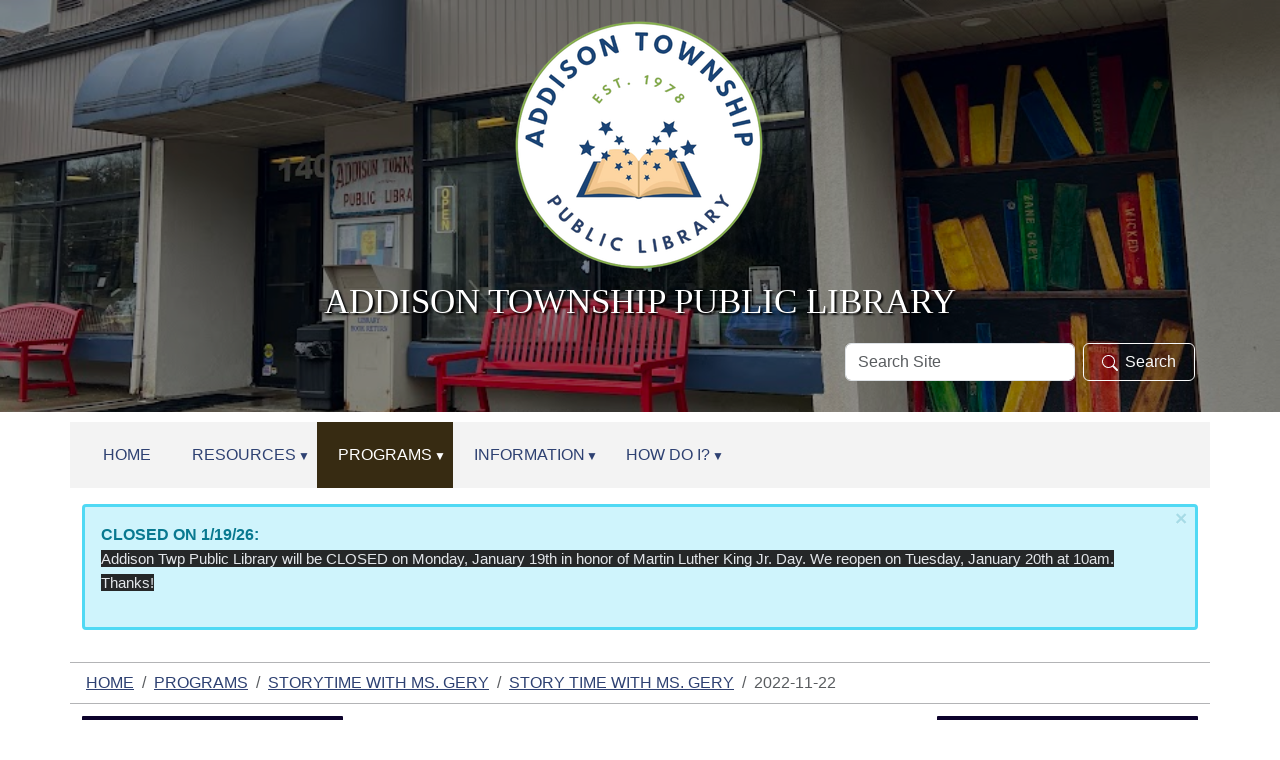

--- FILE ---
content_type: text/html;charset=utf-8
request_url: https://www.addisontwp.michlibrary.org/programs-clubs/storytime/story-time-with-ms-gery/2022-11-22
body_size: 9513
content:
<!DOCTYPE html>
<html xmlns="http://www.w3.org/1999/xhtml" class="h-100" lang="en" xml:lang="en">

<head><meta http-equiv="Content-Type" content="text/html; charset=UTF-8" />
  <title>2022-11-22 — Addison Township Public Library</title>
    <meta name="viewport" content="width=device-width, initial-scale=1" />
    <meta name="theme-color" content="#ffffff" /><style>
    .interior #outer-header-wrapper {
      background: #fff url(https://www.addisontwp.michlibrary.org/subheader/@@images/image.jpg) no-repeat top center;
      background-size: cover;
      background-position: center top;
    }
  </style><meta charset="utf-8" /><meta name="twitter:card" content="summary" /><meta property="og:site_name" content="Addison Township Public Library" /><meta property="og:title" content="2022-11-22" /><meta property="og:type" content="website" /><meta property="og:description" content="Weekly story time and craft will be held every Tuesday at 11:00 am." /><meta property="og:url" content="https://www.addisontwp.michlibrary.org/programs-clubs/storytime/story-time-with-ms-gery/2022-11-22" /><meta property="og:image" content="https://www.addisontwp.michlibrary.org/++resource++plone-logo.svg" /><meta property="og:image:type" content="image/svg+xml" /><meta name="viewport" content="width=device-width, initial-scale=1.0" /><meta name="generator" content="Plone - https://plone.org/" /><link rel="canonical" href="https://www.addisontwp.michlibrary.org/programs-clubs/storytime/story-time-with-ms-gery/2022-11-22" /><link rel="preload icon" type="image/vnd.microsoft.icon" href="https://www.addisontwp.michlibrary.org/favicon.ico" /><link rel="mask-icon" href="https://www.addisontwp.michlibrary.org/favicon.ico" /><link href="https://www.addisontwp.michlibrary.org/@@search" rel="search" title="Search this site" /><link data-bundle="easyform" href="https://www.addisontwp.michlibrary.org/++webresource++b6e63fde-4269-5984-a67a-480840700e9a/++resource++easyform.css" media="all" rel="stylesheet" type="text/css" /><link data-bundle="mosaic-css" href="https://www.addisontwp.michlibrary.org/++webresource++194c6646-85f9-57d9-9c89-31147d080b38/++plone++mosaic/mosaic.min.css" media="all" rel="stylesheet" type="text/css" /><link data-bundle="plone-fullscreen" href="https://www.addisontwp.michlibrary.org/++webresource++ac83a459-aa2c-5a45-80a9-9d3e95ae0847/++plone++static/plone-fullscreen/fullscreen.css" media="all" rel="stylesheet" type="text/css" /><link href="https://www.addisontwp.michlibrary.org/theme_style.css" media="all" rel="stylesheet" type="text/css" /><script data-bundle="jsalerts" integrity="sha384-uC1GjbHHMxmuv4fgnc9nmFyEE6ZklvpLwdz/9m/Eo1sCk0mUJIa33/uDF8lGgUgQ" src="https://www.addisontwp.michlibrary.org/++webresource++7ecfcf48-cce3-5b68-958b-9648452528b4/++plone++collective.alerts/jsalerts-remote.min.js"></script><script data-bundle="plone-fullscreen" integrity="sha384-yAbXscL0aoE/0AkFhaGNz6d74lDy9Cz7PXfkWNqRnFm0/ewX0uoBBoyPBU5qW7Nr" src="https://www.addisontwp.michlibrary.org/++webresource++6aa4c841-faf5-51e8-8109-90bd97e7aa07/++plone++static/plone-fullscreen/fullscreen.js"></script><script data-bundle="plone" integrity="sha384-10Qe/QrU7Gixx5Q42MBnBA9KQdjKfonEsQ6yZ6ol2Z8D9usXt/Tsa1iTWSAuSXaa" src="https://www.addisontwp.michlibrary.org/++webresource++fed1f233-5888-5282-956c-f4e82a740844/++plone++static/bundle-plone/bundle.min.js"></script><script data-bundle="ploud" integrity="sha384-CtRl/hwZtrrPWS2ruFwNuXM4fUXOEuMSP8X9fPL2oIvdtWJST/9pKbAroBnceqUR" src="https://www.addisontwp.michlibrary.org/++webresource++c056b5fc-decb-58a9-be68-455a4e26b832/++plone++esp.library/ploud-remote.min.js"></script></head>
<body class="col-content col-one col-two frontend icons-on portaltype-occurrence section-programs-clubs site-Plone subsection-storytime subsection-storytime-story-time-with-ms-gery subsection-storytime-story-time-with-ms-gery-2022-11-22 template-event_view thumbs-on userrole-anonymous viewpermission-view interior" id="visual-portal-wrapper" dir="ltr" data-base-url="https://www.addisontwp.michlibrary.org/programs-clubs/storytime/story-time-with-ms-gery/2022-11-22" data-view-url="https://www.addisontwp.michlibrary.org/programs-clubs/storytime/story-time-with-ms-gery/2022-11-22" data-portal-url="https://www.addisontwp.michlibrary.org" data-i18ncatalogurl="https://www.addisontwp.michlibrary.org/plonejsi18n" data-pat-pickadate="{&quot;date&quot;: {&quot;selectYears&quot;: 200}, &quot;time&quot;: {&quot;interval&quot;: 15 } }" data-pat-plone-modal="{&quot;actionOptions&quot;: {&quot;displayInModal&quot;: false}}"><div class="outer-wrapper flex-shrink-0">
    <a class="visually-hidden-focusable" href="#content">Skip to main content</a>

      <div id="outer-header-wrapper">
        <div class="header-overlay">
      <header id="content-header" class="container d-flex pt-3 flex-column justify-content-between align-items-lg-start flex-lg-row">
        
      
      

    
        <div id="portal-logo-wrapper" class="pb-3 w-100">
          <div class="row justify-content-evenly">
              <div id="portal-logo" class="col-12 d-flex justify-content-center"><a href="https://www.addisontwp.michlibrary.org"><img alt="Addison Township Public Library Logo" title="Addison Township Public Library" class="img-responsive" src="https://www.addisontwp.michlibrary.org/site-assets/images/sitelogo/@@images/image/site_logo" /></a></div>
          </div>
          <div class="row justify-content-evenly">
            <div id="siteTitle" class="align-middle col-12"><span class="site-title" style="font-size:35px;font-weight:normal;">Addison Township Public Library</span></div>
            </div>
          <div class="row justify-content-end">
                  <div id="portal-searchbox" class="col-md-4 col-sm-12 justify-content-end">

  <form id="searchGadget_form" action="https://www.addisontwp.michlibrary.org/@@search" role="search" class="d-flex pat-livesearch show_images " data-pat-livesearch="ajaxUrl:https://www.addisontwp.michlibrary.org/@@ajax-search">

    <label class="hiddenStructure" for="searchGadget">Search Site</label>

    <input name="SearchableText" type="text" size="18" id="searchGadget" title="Search Site" placeholder="Search Site" class="searchField form-control me-2" />

    <button class="searchButton btn btn-outline-dark" type="submit"><svg xmlns="http://www.w3.org/2000/svg" width="16" height="16" fill="currentColor" class="bi bi-search" viewBox="0 0 16 16"><path d="M11.742 10.344a6.5 6.5 0 1 0-1.397 1.398h-.001c.03.04.062.078.098.115l3.85 3.85a1 1 0 0 0 1.415-1.414l-3.85-3.85a1.007 1.007 0 0 0-.115-.1zM12 6.5a5.5 5.5 0 1 1-11 0 5.5 5.5 0 0 1 11 0z"></path></svg>Search</button>

    

  </form>

</div>
          </div>
          <div class="navbar navbar-expand-lg w-110">
            <button class="navbar-toggler border-secondary w-100" type="button" data-bs-toggle="offcanvas" data-bs-target="#offcanvasNavbar" aria-controls="offcanvasNavbar" aria-label="Toggle navigation">
              <span class="navbar-toggler-icon "></span><span class="toggler-icon-text text-light ms-2 align-middle">Menu</span>
            </button>
          </div>
        </div>
      </header></div>
      
  </div>
  <div id="mainnavigation-wrapper">
    <div id="mainnavigation">
      <nav class="navbar navbar-expand-lg navbar-barceloneta pat-navigationmarker" id="portal-globalnav-wrapper">
        <div class="container">
          <div class="offcanvas offcanvas-end " tabindex="-1" id="offcanvasNavbar" aria-label="Mobile Navigation">
            <div class="offcanvas-header justify-content-end">
              <button type="button" class="btn-close btn-close-dark text-reset" data-bs-dismiss="offcanvas" aria-label="Close"></button>
            </div>
            <div class="offcanvas-body align-items-center">
              <ul class="navbar-nav me-auto" id="portal-globalnav">
    <li class="index_html nav-item"><a href="https://www.addisontwp.michlibrary.org" class="state-None nav-link">Home</a></li><li class="virtual-events has_subtree nav-item"><a href="https://www.addisontwp.michlibrary.org/virtual-events" class="state-published nav-link" aria-haspopup="true">Resources</a><input id="navitem-virtual-events" type="checkbox" class="opener" /><label for="navitem-virtual-events" role="button" aria-label="Resources"></label><ul class="has_subtree dropdown"><li class="your-account-1 nav-item"><a href="https://www.addisontwp.michlibrary.org/virtual-events/your-account-1" class="state-published nav-link">My Account</a></li><li class="our-catalog nav-item"><a href="https://www.addisontwp.michlibrary.org/virtual-events/our-catalog" class="state-published nav-link">Our Catalog</a></li><li class="ebooks-overdrive nav-item"><a href="https://www.addisontwp.michlibrary.org/virtual-events/ebooks-overdrive" class="state-published nav-link">Ebooks &amp; More</a></li><li class="michigan-activity-pass-map-1 nav-item"><a href="https://www.addisontwp.michlibrary.org/virtual-events/michigan-activity-pass-map-1" class="state-published nav-link">Michigan Activity Pass (MAP)</a></li><li class="research nav-item"><a href="https://www.addisontwp.michlibrary.org/virtual-events/research" class="state-published nav-link">Research</a></li><li class="printing-and-faxing nav-item"><a href="https://www.addisontwp.michlibrary.org/virtual-events/printing-and-faxing" class="state-published nav-link">Printing and Faxing</a></li><li class="kids-teens-1 nav-item"><a href="https://www.addisontwp.michlibrary.org/virtual-events/kids-teens-1" class="state-published nav-link">Kids &amp; Teens</a></li><li class="virtual-classes-1 nav-item"><a href="https://www.addisontwp.michlibrary.org/virtual-events/virtual-classes-1" class="state-published nav-link">Virtual Learning</a></li></ul></li><li class="programs-clubs has_subtree nav-item"><a href="https://www.addisontwp.michlibrary.org/programs-clubs" class="state-published nav-link" aria-haspopup="true">Programs</a><input id="navitem-programs-clubs" type="checkbox" class="opener" /><label for="navitem-programs-clubs" role="button" aria-label="Programs"></label><ul class="has_subtree dropdown"><li class="storytime nav-item"><a href="https://www.addisontwp.michlibrary.org/programs-clubs/storytime" class="state-published nav-link">Storytime with Ms. Gery</a></li><li class="book-club nav-item"><a href="https://www.addisontwp.michlibrary.org/programs-clubs/book-club" class="state-published nav-link">Book Club</a></li><li class="genealogy nav-item"><a href="https://www.addisontwp.michlibrary.org/programs-clubs/genealogy" class="state-published nav-link">Genealogy Society</a></li><li class="family-activities nav-item"><a href="https://www.addisontwp.michlibrary.org/programs-clubs/family-activities" class="state-published nav-link">Events Calendar</a></li></ul></li><li class="about-us-1 has_subtree nav-item"><a href="https://www.addisontwp.michlibrary.org/about-us-1" class="state-published nav-link" aria-haspopup="true">Information</a><input id="navitem-about-us-1" type="checkbox" class="opener" /><label for="navitem-about-us-1" role="button" aria-label="Information"></label><ul class="has_subtree dropdown"><li class="about-us nav-item"><a href="https://www.addisontwp.michlibrary.org/about-us-1/about-us" class="state-published nav-link">About Us</a></li><li class="newsletter-2 nav-item"><a href="https://www.addisontwp.michlibrary.org/about-us-1/newsletter-2" class="state-published nav-link">Newsletter</a></li><li class="library-policies has_subtree nav-item"><a href="https://www.addisontwp.michlibrary.org/about-us-1/library-policies" class="state-published nav-link" aria-haspopup="true">Library Policies &amp; More</a><input id="navitem-443be61d05c3447c96367185138f2173" type="checkbox" class="opener" /><label for="navitem-443be61d05c3447c96367185138f2173" role="button" aria-label="Library Policies &amp; More"></label><ul class="has_subtree dropdown"><li class="the-library-privacy-act-of-michigan nav-item"><a href="https://www.addisontwp.michlibrary.org/about-us-1/library-policies/the-library-privacy-act-of-michigan" class="state-published nav-link">The Library Privacy Act of Michigan</a></li></ul></li><li class="library-board has_subtree nav-item"><a href="https://www.addisontwp.michlibrary.org/about-us-1/library-board" class="state-published nav-link" aria-haspopup="true">Board of Trustees</a><input id="navitem-0d248e5d2de7468185cf9b0826f51a4e" type="checkbox" class="opener" /><label for="navitem-0d248e5d2de7468185cf9b0826f51a4e" role="button" aria-label="Board of Trustees"></label><ul class="has_subtree dropdown"><li class="board-meeting-documents nav-item"><a href="https://www.addisontwp.michlibrary.org/about-us-1/library-board/board-meeting-documents" class="state-published nav-link">Board Meeting Minutes</a></li><li class="board-meeting-archive nav-item"><a href="https://www.addisontwp.michlibrary.org/about-us-1/library-board/board-meeting-archive" class="state-published nav-link">Meetings Archive</a></li></ul></li><li class="friends-of-the-library nav-item"><a href="https://www.addisontwp.michlibrary.org/about-us-1/friends-of-the-library" class="state-published nav-link">Friends of the Library</a></li><li class="new-building-information nav-item"><a href="https://www.addisontwp.michlibrary.org/about-us-1/new-building-information" class="state-published nav-link">New Building Information</a></li><li class="history-1 nav-item"><a href="https://www.addisontwp.michlibrary.org/about-us-1/history-1" class="state-published nav-link">History</a></li><li class="our-community nav-item"><a href="https://www.addisontwp.michlibrary.org/about-us-1/our-community" class="state-published nav-link">Our Community</a></li></ul></li><li class="library-resources has_subtree nav-item"><a href="https://www.addisontwp.michlibrary.org/library-resources" class="state-published nav-link" aria-haspopup="true">How Do I?</a><input id="navitem-library-resources" type="checkbox" class="opener" /><label for="navitem-library-resources" role="button" aria-label="How Do I?"></label><ul class="has_subtree dropdown"><li class="get-a-library-card nav-item"><a href="https://www.addisontwp.michlibrary.org/library-resources/get-a-library-card" class="state-published nav-link">Get a Library Card</a></li><li class="replace-a-lost-card nav-item"><a href="https://www.addisontwp.michlibrary.org/library-resources/replace-a-lost-card" class="state-published nav-link">Replace a Lost Card</a></li><li class="find-materials nav-item"><a href="https://www.addisontwp.michlibrary.org/library-resources/find-materials" class="state-published nav-link">Place a Hold</a></li><li class="renew-materials nav-item"><a href="https://www.addisontwp.michlibrary.org/library-resources/renew-materials" class="state-published nav-link">Renew Materials</a></li><li class="print-copy-fax nav-item"><a href="https://www.addisontwp.michlibrary.org/library-resources/print-copy-fax" class="state-published nav-link">Print/Copy/Fax</a></li><li class="use-a-library-computer nav-item"><a href="https://www.addisontwp.michlibrary.org/library-resources/use-a-library-computer" class="state-published nav-link">Use a Library Computer</a></li><li class="use-ancestry-library-edition nav-item"><a href="https://www.addisontwp.michlibrary.org/library-resources/use-ancestry-library-edition" class="state-published nav-link">Use Ancestry Library Edition</a></li><li class="volunteer nav-item"><a href="https://www.addisontwp.michlibrary.org/library-resources/volunteer" class="state-published nav-link">Volunteer</a></li><li class="donate nav-item"><a href="https://www.addisontwp.michlibrary.org/library-resources/donate" class="state-published nav-link">Donate</a></li></ul></li>
  </ul>
            </div>
          </div>
        </div>
      </nav>
    </div>
  </div>
    <div id="hero" class="principal">
      <div class="container">
        <div class="gigantic">
        </div>
      </div>
    </div>

    <div id="above-content-wrapper">
      <div id="viewlet-above-content"><div id="global-alert-message" class="pat-alertmessage" data-pat-alertmessage="{&quot;show_in_context&quot;: false, &quot;get_message_view&quot;: &quot;https://www.addisontwp.michlibrary.org/get-global-alert-message&quot;, &quot;cache&quot;: false}"> </div>
<div id="site-alert-message" class="pat-alertmessage" data-pat-alertmessage="{&quot;show_in_context&quot;: false, &quot;get_message_view&quot;: &quot;https://www.addisontwp.michlibrary.org/get-alert-message&quot;, &quot;cache&quot;: false}"> </div>


<nav id="portal-breadcrumbs" aria-label="breadcrumb">
  <div class="container">
    <ol class="breadcrumb">
      <li class="breadcrumb-item"><a href="https://www.addisontwp.michlibrary.org">Home</a></li>
      
        <li class="breadcrumb-item"><a href="https://www.addisontwp.michlibrary.org/programs-clubs">Programs</a></li>
        
      
        <li class="breadcrumb-item"><a href="https://www.addisontwp.michlibrary.org/programs-clubs/storytime">Storytime with Ms. Gery</a></li>
        
      
        <li class="breadcrumb-item"><a href="https://www.addisontwp.michlibrary.org/programs-clubs/storytime/story-time-with-ms-gery">Story Time with Ms. Gery</a></li>
        
      
        
        <li class="breadcrumb-item active" aria-current="page">2022-11-22</li>
      
    </ol>
  </div>
</nav>
</div>
    </div>

    <div class="container">
      <div class="row">
        <aside id="global_statusmessage" class="col-12">
      

      <div>
      </div>
    </aside>
      </div>
      <main id="main-container" class="row">
        <section id="portal-column-content">

      

      

        

          <article id="content">

            

              <header>

                <div id="viewlet-above-content-title"><span id="social-tags-body" itemscope="" itemtype="http://schema.org/WebPage" style="display: none">
  <span itemprop="name">2022-11-22</span>
  <span itemprop="description">Weekly story time and craft will be held every Tuesday at 11:00 am.</span>
  <span itemprop="url">https://www.addisontwp.michlibrary.org/programs-clubs/storytime/story-time-with-ms-gery/2022-11-22</span>
  <span itemprop="image">https://www.addisontwp.michlibrary.org/++resource++plone-logo.svg</span>
</span>


</div>

                
                  <h1>Story Time with Ms. Gery</h1>

                

                <div id="viewlet-below-content-title">
</div>

                
                  <p class="lead">Weekly story time and craft will be held every Tuesday at 11:00 am.</p>

                

                <div id="viewlet-below-content-description"></div>

              </header>

              <div id="viewlet-above-content-body"></div>

              <div id="content-core">
                
      
        

          <div class="event clearfix" itemscope="" itemtype="https://schema.org/Event">

            <ul class="hiddenStructure">
              <li><a class="url" href="https://www.addisontwp.michlibrary.org/programs-clubs/storytime/story-time-with-ms-gery/2022-11-22" itemprop="url">https://www.addisontwp.michlibrary.org/programs-clubs/storytime/story-time-with-ms-gery/2022-11-22</a></li>
              <li class="summary" itemprop="name">Story Time with Ms. Gery</li>
              <li class="dtstart" itemprop="startDate">2022-11-22T11:00:00-05:00</li>
              <li class="dtend" itemprop="endDate">2022-11-22T23:59:59-05:00</li>
              <li class="description" itemprop="description">Weekly story time and craft will be held every Tuesday at 11:00 am.</li>
            </ul>

            

  <div class="card event-summary">
    <div class="card-body pb-1">

      <div class="row">
        <div class="col event-when">
          <div class="mb-3 d-flex">
            <div class="meta-icon">
              <svg xmlns="http://www.w3.org/2000/svg" width="16" height="16" fill="currentColor" class="plone-icon icon-inline bi bi-calendar" viewbox="0 0 16 16">
  <path d="M3.5 0a.5.5 0 0 1 .5.5V1h8V.5a.5.5 0 0 1 1 0V1h1a2 2 0 0 1 2 2v11a2 2 0 0 1-2 2H2a2 2 0 0 1-2-2V3a2 2 0 0 1 2-2h1V.5a.5.5 0 0 1 .5-.5M1 4v10a1 1 0 0 0 1 1h12a1 1 0 0 0 1-1V4z"></path>
</svg>
            </div>
            <div>
              <strong class="meta-label">When</strong>
              <p class="card-text h5">
                <span>
                  
  

    

    
      
      <span class="datedisplay">Nov 22, 2022</span> from <abbr class="dtstart" title="2022-11-22T11:00:00-05:00">11:00 AM</abbr>
      
    

  


                </span>
                <span class="timezone text-muted small">
                  (US/Eastern / UTC-500)
                </span>
              </p>
            </div>
          </div>
        </div>
      </div>

      <div class="row ">
        

        <div class="row col row-cols-1 row-cols-md-2">

          <div class="col event-location mb-3">
            <div class="d-flex">
              <div class="meta-icon">
                <svg xmlns="http://www.w3.org/2000/svg" width="16" height="16" fill="currentColor" class="plone-icon icon-inline bi bi-geo-alt" viewbox="0 0 16 16">
  <path d="M12.166 8.94c-.524 1.062-1.234 2.12-1.96 3.07A32 32 0 0 1 8 14.58a32 32 0 0 1-2.206-2.57c-.726-.95-1.436-2.008-1.96-3.07C3.304 7.867 3 6.862 3 6a5 5 0 0 1 10 0c0 .862-.305 1.867-.834 2.94M8 16s6-5.686 6-10A6 6 0 0 0 2 6c0 4.314 6 10 6 10"></path>
  <path d="M8 8a2 2 0 1 1 0-4 2 2 0 0 1 0 4m0 1a3 3 0 1 0 0-6 3 3 0 0 0 0 6"></path>
</svg>
              </div>
              <div>
                <strong class="meta-label">Where</strong>
                <p class="card-text" itemprop="location">Addison Township Public Library</p>
              </div>
            </div>
          </div>

          

          <div class="col event-contact mb-3">
            <div class="d-flex">
              <div class="meta-icon">
                <svg xmlns="http://www.w3.org/2000/svg" width="16" height="16" fill="currentColor" class="plone-icon icon-inline bi bi-person" viewbox="0 0 16 16">
  <path d="M8 8a3 3 0 1 0 0-6 3 3 0 0 0 0 6m2-3a2 2 0 1 1-4 0 2 2 0 0 1 4 0m4 8c0 1-1 1-1 1H3s-1 0-1-1 1-4 6-4 6 3 6 4m-1-.004c-.001-.246-.154-.986-.832-1.664C11.516 10.68 10.289 10 8 10s-3.516.68-4.168 1.332c-.678.678-.83 1.418-.832 1.664z"></path>
</svg>
              </div>
              <div>
                <strong class="meta-label">Contact Name</strong>
                <p class="card-text"><a class="email" href="mailto:Addisontwplibrary@gmail.com">Ms Gery</a></p>
                
              </div>
            </div>
          </div>

          <div class="col event-phone mb-3">
            <div class="d-flex">
              <div class="meta-icon">
                <svg xmlns="http://www.w3.org/2000/svg" width="16" height="16" fill="currentColor" class="plone-icon icon-inline bi bi-phone" viewbox="0 0 16 16">
  <path d="M11 1a1 1 0 0 1 1 1v12a1 1 0 0 1-1 1H5a1 1 0 0 1-1-1V2a1 1 0 0 1 1-1zM5 0a2 2 0 0 0-2 2v12a2 2 0 0 0 2 2h6a2 2 0 0 0 2-2V2a2 2 0 0 0-2-2z"></path>
  <path d="M8 14a1 1 0 1 0 0-2 1 1 0 0 0 0 2"></path>
</svg>
              </div>
              <div>
                <strong class="meta-label">Contact Phone</strong>
                <p class="card-text"><a href="tel:248-628-7180" title="">248-628-7180</a></p>
              </div>
            </div>
          </div>

          

          

          

          <div class="col event-add-ical mb-3">
            <div class="d-flex">
              <div class="meta-icon">
                <svg xmlns="http://www.w3.org/2000/svg" width="16" height="16" fill="currentColor" class="plone-icon icon-inline bi bi-calendar-plus" viewbox="0 0 16 16">
  <path d="M8 7a.5.5 0 0 1 .5.5V9H10a.5.5 0 0 1 0 1H8.5v1.5a.5.5 0 0 1-1 0V10H6a.5.5 0 0 1 0-1h1.5V7.5A.5.5 0 0 1 8 7"></path>
  <path d="M3.5 0a.5.5 0 0 1 .5.5V1h8V.5a.5.5 0 0 1 1 0V1h1a2 2 0 0 1 2 2v11a2 2 0 0 1-2 2H2a2 2 0 0 1-2-2V3a2 2 0 0 1 2-2h1V.5a.5.5 0 0 1 .5-.5M1 4v10a1 1 0 0 0 1 1h12a1 1 0 0 0 1-1V4z"></path>
</svg>
              </div>
              <div>
                <strong class="meta-label">Add event to calendar</strong>
                <p class="card-text">
                  <a href="https://www.addisontwp.michlibrary.org/programs-clubs/storytime/story-time-with-ms-gery/2022-11-22/ics_view" rel="nofollow" title="Download this event in iCal format">iCal</a>
                </p>
              </div>
            </div>
          </div>

        </div>

      </div>
    
    </div>
  </div>




            

          </div>

        
      
    
              </div>

              <div id="viewlet-below-content-body">






</div>

            
            <footer>
              <div id="viewlet-below-content">


</div>
            </footer>
          </article>
        
      

      
    </section>
        <aside id="portal-column-one">
        
      
        
  <div class="portletWrapper" id="portletwrapper-706c6f6e652e6c656674636f6c756d6e0a636f6e746578740a2f506c6f6e650a63616c656e646172" data-portlethash="706c6f6e652e6c656674636f6c756d6e0a636f6e746578740a2f506c6f6e650a63616c656e646172">

  <div class="card portlet portlet-calendar">

    <div class="card-header text-center">
      <a class="calendarPrevious pat-contentloader" href="?month=12&amp;year=2025" rel="nofollow" title="Previous month" data-year="2025" data-month="12" data-pat-contentloader="{&quot;url&quot;: &quot;https://www.addisontwp.michlibrary.org/@@render-portlet?portlethash=706c6f6e652e6c656674636f6c756d6e0a636f6e746578740a2f506c6f6e650a63616c656e646172&amp;year=2025&amp;month=12&quot;, &quot;target&quot;: &quot;#portletwrapper-706c6f6e652e6c656674636f6c756d6e0a636f6e746578740a2f506c6f6e650a63616c656e646172 &gt; *&quot;}">«</a>

      January 2026

      <a class="calendarNext pat-contentloader" href="?month=2&amp;year=2026" rel="nofollow" title="Next month" data-year="2026" data-month="2" data-pat-contentloader="{&quot;url&quot;: &quot;https://www.addisontwp.michlibrary.org/@@render-portlet?portlethash=706c6f6e652e6c656674636f6c756d6e0a636f6e746578740a2f506c6f6e650a63616c656e646172&amp;year=2026&amp;month=2&quot;, &quot;target&quot;: &quot;#portletwrapper-706c6f6e652e6c656674636f6c756d6e0a636f6e746578740a2f506c6f6e650a63616c656e646172 &gt; *&quot;}">»</a>
    </div>

    <div class="card-body table-responsive">
      <table class="table table-sm table-borderless mb-0" summary="Calendar">
        <caption class="hiddenStructure">month-1</caption>
        <thead>
          <tr class="weekdays">
              <th scope="col">Su</th>
            
              <th scope="col">Mo</th>
            
              <th scope="col">Tu</th>
            
              <th scope="col">We</th>
            
              <th scope="col">Th</th>
            
              <th scope="col">Fr</th>
            
              <th scope="col">Sa</th>
            </tr>
        </thead>
        <tbody>
          <tr>
            
              <td class="event cal_next_month cal_has_events">
                
                
                <a href="https://www.addisontwp.michlibrary.org/event_listing?mode=day&amp;date=2025-12-28" title="CLOSED">28</a>

              </td>
            
              <td class="event cal_next_month">
                
                <span>29</span>
                

              </td>
            
              <td class="event cal_next_month cal_has_events">
                
                
                <a href="https://www.addisontwp.michlibrary.org/event_listing?mode=day&amp;date=2025-12-30" title="NO Knit &amp; Crochet tonight | Storytime! 11:00">30</a>

              </td>
            
              <td class="event cal_next_month">
                
                <span>31</span>
                

              </td>
            
              <td class="event">
                
                <span>1</span>
                

              </td>
            
              <td class="event">
                
                <span>2</span>
                

              </td>
            
              <td class="event">
                
                <span>3</span>
                

              </td>
            
          </tr>
          <tr>
            
              <td class="event">
                
                <span>4</span>
                

              </td>
            
              <td class="event">
                
                <span>5</span>
                

              </td>
            
              <td class="event">
                
                <span>6</span>
                

              </td>
            
              <td class="event">
                
                <span>7</span>
                

              </td>
            
              <td class="event">
                
                <span>8</span>
                

              </td>
            
              <td class="event">
                
                <span>9</span>
                

              </td>
            
              <td class="event">
                
                <span>10</span>
                

              </td>
            
          </tr>
          <tr>
            
              <td class="event">
                
                <span>11</span>
                

              </td>
            
              <td class="event">
                
                <span>12</span>
                

              </td>
            
              <td class="event">
                
                <span>13</span>
                

              </td>
            
              <td class="event">
                
                <span>14</span>
                

              </td>
            
              <td class="event">
                
                <span>15</span>
                

              </td>
            
              <td class="event">
                
                <span>16</span>
                

              </td>
            
              <td class="event">
                
                <span>17</span>
                

              </td>
            
          </tr>
          <tr>
            
              <td class="event today">
                
                <span>18</span>
                

              </td>
            
              <td class="event">
                
                <span>19</span>
                

              </td>
            
              <td class="event">
                
                <span>20</span>
                

              </td>
            
              <td class="event">
                
                <span>21</span>
                

              </td>
            
              <td class="event">
                
                <span>22</span>
                

              </td>
            
              <td class="event">
                
                <span>23</span>
                

              </td>
            
              <td class="event">
                
                <span>24</span>
                

              </td>
            
          </tr>
          <tr>
            
              <td class="event">
                
                <span>25</span>
                

              </td>
            
              <td class="event">
                
                <span>26</span>
                

              </td>
            
              <td class="event">
                
                <span>27</span>
                

              </td>
            
              <td class="event">
                
                <span>28</span>
                

              </td>
            
              <td class="event">
                
                <span>29</span>
                

              </td>
            
              <td class="event">
                
                <span>30</span>
                

              </td>
            
              <td class="event">
                
                <span>31</span>
                

              </td>
            
          </tr>
        </tbody>
      </table>
    </div>

  </div>


</div>


      
    </aside>
        <aside id="portal-column-two" role="complementary">
        
      
        
  <div class="portletWrapper" id="portletwrapper-706c6f6e652e7269676874636f6c756d6e0a636f6e746578740a2f506c6f6e650a6c6962726172792d6c6f636174696f6e732d706f72746c6574" data-portlethash="706c6f6e652e7269676874636f6c756d6e0a636f6e746578740a2f506c6f6e650a6c6962726172792d6c6f636174696f6e732d706f72746c6574">
<div class="portlet card portletLibraryLocations">

    <div class="card-header portletHeader">
        <span class="tile">Location and Hours</span>
    </div>

    <div class="card-body portletContent">
        <div class="accordion" id="locationAccordion">
            <div class="location-item-portlet accordion-item main_branch">
                <div class="accordion-header" id="header1">
                <button class="accordion-button" type="button" data-bs-toggle="collapse" data-bs-target="#collapse1" aria-controls="collapse1" aria-expanded="True">Addison Township Public Library<span class="badge badge-main">Main <br />Branch</span></button>
                </div>
                <div class="accordion-collapse collapse show" data-bs-parent="#locationAccordion" id="collapse1" aria-labelledby="header1">
                         <div class="accordion-body">
                        
                            
                        <a class="location_title" href="https://www.addisontwp.michlibrary.org/our-locations-and-hours/addison-township-public-library">Addison Township Public Library</a>
                        <address class="location_address">
                            <strong>Address</strong><br />
                            <span class="address">1400 Rochester Road, Leonard, MI 48367</span>
                        </address>
                        <address>
                        <strong>Phone Numbers</strong>
                        <div class="phones">
                            <span class="phone_number">248-628-7180</span>
                            <br />
                            <span class="fax_number">248-365-4113</span>
                        </div>
                        </address>

                        <div class="hours">
                        <strong>Hours</strong>
                            <span><p><span></span></p>
<div class="visualClear">
<div class="visualClear" style="text-align: left;">Monday, Tuesday &amp; Thursday: 10am-8pm</div>
<div class="visualClear" style="text-align: left;">Wednesday, Friday &amp; Saturday: 10am-4pm</div>
<div class="visualClear" style="text-align: left;">Sunday: Closed</div>
</div>
<p><span></span></p></span>
                        </div>
                    </div>
                </div>
            </div>
        </div>
    </div>
</div>

</div>

  <div class="portletWrapper" id="portletwrapper-706c6f6e652e7269676874636f6c756d6e0a636f6e746578740a2f506c6f6e650a6e657773" data-portlethash="706c6f6e652e7269676874636f6c756d6e0a636f6e746578740a2f506c6f6e650a6e657773">

  <div class="card portlet portletNews">

    <div class="card-header">
      News
    </div>

    <div class="card-body">
      <ul>
        
          <li class="portletItem odd">
            <a class="tile" href="https://www.addisontwp.michlibrary.org/holiday-closures-announced-1" title="We will be closed on December 24 - December 28 and December 31 - January 1st. We hope you all have a safe and happy holiday season!">
              
              Holiday Closures Announced
            </a>
            <time class="portletItemDetails">Dec 04, 2025</time>
          </li>
        
          <li class="portletItem even">
            <a class="tile" href="https://www.addisontwp.michlibrary.org/were-searching-for-a-new-library-board-trustee" title="Do you love your community? Are you passionate about libraries, learning, and positive change? The Addison Township Public Library is looking for a friendly, dedicated individual to join our Library Board as a Trustee!">
              
              We're Searching for a New Library Board Trustee!
            </a>
            <time class="portletItemDetails">Nov 20, 2025</time>
          </li>
        
          <li class="portletItem odd">
            <a class="tile" href="https://www.addisontwp.michlibrary.org/happy-thanksgiving-1" title="The Library will be closed Thursday Nov 27th and Friday Nov 28th for Thanksgiving">
              
              Happy Thanksgiving! The Library will be closed Thursday Nov 27th and Friday Nov 28th for Thanksgiving
            </a>
            <time class="portletItemDetails">Nov 20, 2025</time>
          </li>
        
          <li class="portletItem even">
            <a class="tile" href="https://www.addisontwp.michlibrary.org/storytime-with-santa" title="Join us for a special Storytime with Old Town Santa. all ages. Tuesday December 2nd @ 11am">
              
              December 2nd @ 11am. Join us for a special Storytime with Old Town Santa. all ages.
            </a>
            <time class="portletItemDetails">Nov 20, 2025</time>
          </li>
        
          <li class="portletItem odd">
            <a class="tile" href="https://www.addisontwp.michlibrary.org/summer-reading-2025-kick-off-event-is-june-7th" title="All Ages Are Welcome to Participate!">
              
              Summer Reading 2025 Kick-Off Event is June 7th!
            </a>
            <time class="portletItemDetails">Jun 04, 2025</time>
          </li>
        
      </ul>
    </div>

    
    <div class="card-footer"></div>

  </div>


</div>


      
    </aside>
      </main>
      <!--/row-->
    </div>
    <!--/container-->

  </div><!--/outer-wrapper --><footer id="portal-footer-wrapper" class="mt-auto">
    <div class="container" id="portal-footer">
      <div class="doormat row">
    
    <div class="col-xs col">
        <h4><strong>Addison Township Public Library</strong><br />1400 Rochester Road<br />Leonard, MI<br />48367</h4>
<div class="visualClear" style="text-align: left;">Phone: 248-628-7180 <br />Fax: 248-365-4113</div>
<div class="visualClear" style="text-align: left;"><strong><br />HOURS</strong><br />Monday, Tuesday &amp; Thursday: 10am-8pm</div>
<div class="visualClear" style="text-align: left;">Wednesday, Friday &amp; Saturday: 10am-4pm</div>
<div class="visualClear" style="text-align: left;">Sunday: Closed</div>
      </div><div class="col-xs col">
        <h3 style="text-align: center;">OUR MISSION</h3>
<h6 style="text-align: center;">The Addison Township Public Library is an information institution that supports the entire community to grow, learn, and connect.</h6>
<p style="text-align: center;">___________________________________________________________</p>
<h3 style="text-align: center;"><img alt="" class="image-inline" data-linktype="image" data-scale="large" data-val="186923c96c614e72b3c6511c3fa37bbb" src="resolveuid/186923c96c614e72b3c6511c3fa37bbb/@@images/image/large" title="Imls_logo" /></h3>
<p style="text-align: center;">This project was made possible in part by the <br />Institute of Museum and Library Services</p>
      </div><div class="col-xs col">
        <p style="text-align: center;">FOLLOW US</p>
<p style="text-align: center;"><a data-linktype="external" data-val="https://www.facebook.com/AddisonTwpPublicLibrary" href="https://www.facebook.com/AddisonTwpPublicLibrary" target="_blank" title="Facebook"><img alt="Facebook" class="image-inline" data-linktype="image" data-scale="large" data-val="9f252772b3574381a2f1bda4c52e2632" height="72" src="https://www.addisontwp.michlibrary.org/facebook-logo.jpg/@@images/image-800-f5d3f153d9f67202a39923a5ca4efb5e.jpeg" title="Facebook" width="72" /></a> <a data-linktype="external" data-val="https://www.instagram.com/addisontwplibrary/" href="https://www.instagram.com/addisontwplibrary/" target="_blank" title="Instagram"><img alt="Instagram" class="image-inline" data-linktype="image" data-scale="large" data-val="ef0604d03a794a09988f4d4128353b5a" height="71" src="https://www.addisontwp.michlibrary.org/instagram-logo.jpg/@@images/image-800-af66db415c29c5e51a77066866891206.jpeg" title="Instagram" width="71" /></a></p>
<p style="text-align: center;"></p>
<p style="text-align: center;"><a data-linktype="external" data-val="https://www.paypal.com/donate?token=RcukD53PVxgniiLxr1xyj0NN_SG9zxyxqYsmRpJEDJ_-uGKxNwgM3pcb1PjyN46uhlf3m9kE15RYr4nF" href="https://www.paypal.com/donate/?hosted_button_id=8H3EEALB89Q6Y" target="_blank"><img alt="Donate button" class="image-inline" data-linktype="image" data-scale="thumb" data-val="96790c4281144ac2a6efdfd527ff75ea" height="36" src="https://www.addisontwp.michlibrary.org/1-2-paypal-donate-button-png.png/@@images/image-128-97efc945789a1444eb4001db566670a4.png" style="display: block; margin-left: auto; margin-right: auto;" title="Donate " width="128" /></a>Your tax-deductible contribution <br />helps our library bring joy to our community! <br />Thank you!</p>
      </div>
  </div>
      
      
      
    </div>
  <div id="portal-anontools">
  <ul class="list-inline">
    <li class="list-inline-item">
      <a title="Log in (Staff only)" href="https://www.addisontwp.michlibrary.org/login" id="personaltools-login" icon="plone-login" class="pat-plone-modal" data-pat-plone-modal="{}">Log in (Staff only)</a>
    </li>
  </ul>
</div></footer><div id="plone-analytics"><!-- Matomo -->
<script>
  var _paq = window._paq = window._paq || [];
  /* tracker methods like "setCustomDimension" should be called before "trackPageView" */
  _paq.push(['trackPageView']);
  _paq.push(['enableLinkTracking']);
  (function() {
    var u="//analytics.ploud.app/";
    _paq.push(['setTrackerUrl', u+'matomo.php']);
    _paq.push(['setSiteId', '63']);
    var d=document, g=d.createElement('script'), s=d.getElementsByTagName('script')[0];
    g.async=true; g.src=u+'matomo.js'; s.parentNode.insertBefore(g,s);
  })();
</script>
<!-- End Matomo Code -->
</div><div id="plone-analytics"><!-- Global site tag (gtag.js) - Google Analytics -->
<script async="" src="https://www.googletagmanager.com/gtag/js?id=UA-134234312-2"></script>
<script>
  window.dataLayer = window.dataLayer || [];
  function gtag(){dataLayer.push(arguments);}
  gtag('js', new Date());

  gtag('config', 'UA-134234312-2');
</script>


<script>
  (function(i,s,o,g,r,a,m){i['GoogleAnalyticsObject']=r;i[r]=i[r]||function(){
  (i[r].q=i[r].q||[]).push(arguments)},i[r].l=1*new Date();a=s.createElement(o),
  m=s.getElementsByTagName(o)[0];a.async=1;a.src=g;m.parentNode.insertBefore(a,m)
  })(window,document,'script','//www.google-analytics.com/analytics.js','ga');

  ga('create', 'UA-9992485-1', 'auto');
  ga('send', 'pageview');

</script></div></body>

</html>